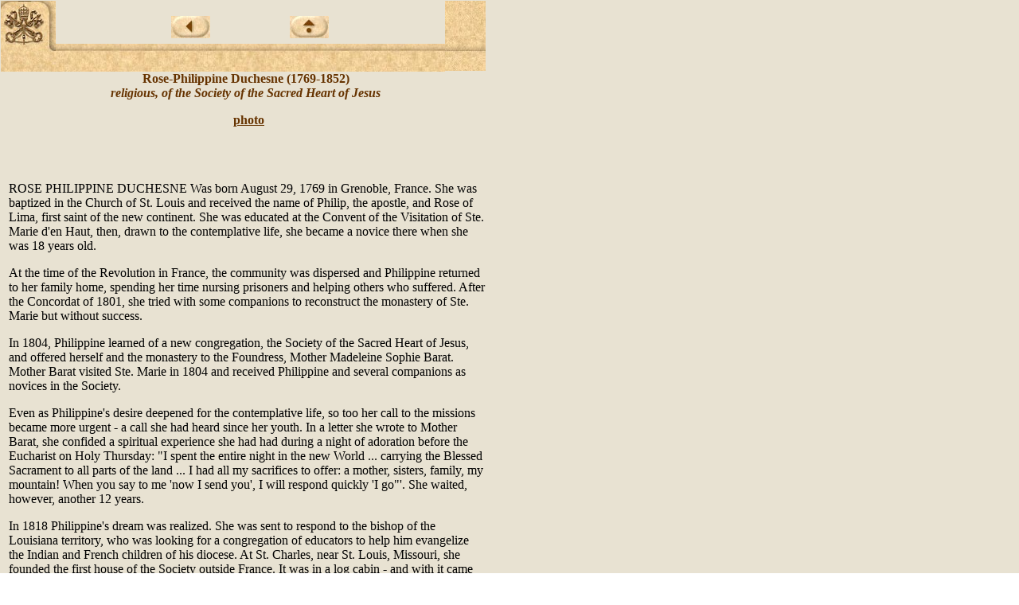

--- FILE ---
content_type: text/html
request_url: https://www.vatican.va/news_services/liturgy/saints/ns_lit_doc_19880703_duchesne_en.html
body_size: 2599
content:
<!DOCTYPE html PUBLIC "-//W3C//DTD HTML 3.2 Final//EN">
<html>
 <head> 
  <meta name="RANK-DOCUMENT" content="+2" /> 
  <meta http-equiv="Content-Type" content="text/html; charset=iso-8859-1" /> 
  <meta name="title" content="Rose-Philippine Duchesne (1769-1852) - biography" /> 
  <meta name="creator" content="Office of Papal Liturgical Celebrations" /> 
  <meta name="subject" content="Canonization: Rose-Philippine Duchesne (1769-1852) - Vatican Basilica, 3 July 1988" /> 
  <meta name="date.created" content="2002-11-25" /> 
  <meta name="date.issued" content="2002-11-26" /> 
  <meta name="date.expires" content="2002-12-26" /> 
  <meta name="language" content="en" /> 
  <meta name="publisher" content="Servizio Internet Vaticano" /> 
  <script language="JavaScript" src="/js/indice.js"></script> 
  <title>Rose-Philippine Duchesne (1769-1852) - biography</title> 
 </head> 
 <body background="/img/sfondo.jpg" text="#000000" alink="#000000" vlink="#000000" link="#663300" topmargin="0" marginwidth="1" marginheight="1"> 
  <a name="top"></a> 
  <table border="0" width="609" cellspacing="0" cellpadding="0"> 
   <tbody>
    <tr> 
     <td valign="top" rowspan="3"><a href="/index.htm"><img src="/img/pkeys.jpg" border="0" width="69" height="89" alt="The Holy See" /></a></td> 
     <td align="center" valign="top" colspan="2">&nbsp;</td> 
     <td valign="top" align="left" rowspan="3">
      <!--a href="http://search.vatican.va:9000/cgi-bin/query?mss=en_fl%2Fsimple"--><img src="/img/psearch_fill.jpg" border="0" width="51" height="88" hspacing="0" alt="Search" /></td> 
    </tr> 
    <tr> 
     <td align="right" valign="top"><a href="javascript:history.go(-1)"><img src="/img/back.jpg" border="0" width="49" height="28" alt="back" hspace="50" /></a></td> 
     <td align="left" valign="top"><script language="JavaScript">
var name = navigator.appName;
var vers = navigator.appVersion;

if ((name=="Netscape" && vers >="3") || (name=="Microsoft Internet Explorer" && vers >="4"))
	document.write("<!A HREF='javascript:up()'><IMG SRC='http://www.vatican.va/img/up.jpg' border=0 width=49 height=28 alt='up' hspace=50></A>")
else
	document.write("<IMG SRC='http://www.vatican.va/img/up.jpg' border=0 width=49 height=28 alt='up' hspace=50>")
</script> </td> 
    </tr> 
    <tr> 
     <td align="center" valign="bottom" colspan="2"><img src="/img/riga_int.jpg" border="0" width="489" height="35" alt="riga" hspace="0" /></td> 
    </tr> 
   </tbody>
  </table> 
  <table border="0" width="609" cellspacing="0" cellpadding="0"> 
   <tbody>
    <tr> 
     <td rowspan="2"><img src="/img/vuoto.gif" width="10" height="1" hspace="0" vspace="0" /></td> 
     <td width="599" valign="top"><p align="center"> <font face="Times" size="3"> 
        <!--INIZIO TESTO--> </font> <b><font face="Times" color="#663300" size="3">Rose-Philippine Duchesne (1769-1852)&nbsp;<br /><i>religious, of the Society of the Sacred Heart of Jesus&nbsp;</i></font></b> </p> <p align="center"> <font face="Times" size="3"> <b> &nbsp;</b><font color="#663300"><b><a href="ns_lit_doc_19880703_duchesne_photo.html">photo</a></b></font></font></p> <p align="center"> <font face="Times" size="3">
        <!--FINE TESTO-->&nbsp;&nbsp; </font> </p> <p align="left"> <br /> ROSE PHILIPPINE DUCHESNE Was born August 29, 1769 in Grenoble, France. She was baptized in the Church of St. Louis and received the name of Philip, the apostle, and Rose of Lima, first saint of the new continent. She was educated at the Convent of the Visitation of Ste. Marie d'en Haut, then, drawn to the contemplative life, she became a novice there when she was 18 years old. </p> <p align="left"> At the time of the Revolution in France, the community was dispersed and Philippine returned to her family home, spending her time nursing prisoners and helping others who suffered. After the Concordat of 1801, she tried with some companions to reconstruct the monastery of Ste. Marie but without success. </p> <p align="left"> In 1804, Philippine learned of a new congregation, the Society of the Sacred Heart of Jesus, and offered herself and the monastery to the Foundress, Mother Madeleine Sophie Barat. Mother Barat visited Ste. Marie in 1804 and received Philippine and several companions as novices in the Society. </p> <p align="left"> Even as Philippine's desire deepened for the contemplative life, so too her call to the missions became more urgent - a call she had heard since her youth. In a letter she wrote to Mother Barat, she confided a spiritual experience she had had during a night of adoration before the Eucharist on Holy Thursday: &quot;I spent the entire night in the new World ... carrying the Blessed Sacrament to all parts of the land ... I had all my sacrifices to offer: a mother, sisters, family, my mountain! When you say to me 'now I send you', I will respond quickly 'I go&quot;'. She waited, however, another 12 years. </p> <p align="left"> In 1818 Philippine's dream was realized. She was sent to respond to the bishop of the Louisiana territory, who was looking for a congregation of educators to help him evangelize the Indian and French children of his diocese. At St. Charles, near St. Louis, Missouri, she founded the first house of the Society outside France. It was in a log cabin - and with it came all the austerities of frontier life: extreme cold, hard work, lack of funds. She also had difficulty learning English. Communication at best was slow; news often did not arrive from her beloved France. She struggled to remain closely united with the Society in France. </p> <p align="left"> Philippine and four other Religious of the Sacred Heart forged ahead. In 1818 she opened the first free school west of the Mississippi. By 1828 she had founded six houses. These schools were for the young women of Missouri and Louisiana. She loved and served them well, but always in her heart she yearned to serve the American Indians. When she was 72 and no longer superior, a school for the Potawatomi was opened at Sugar Creek, Kansas. Though many thought Philippine was too sick to go, the Jesuit head of the mission insisted: &quot;She must come; she may not be able to do much work, but she will assure success to the mission by praying for us. Her very presence will draw down all manner of heavenly favors on the work&quot;. </p> <p align="left"> She was with the Potawatomi but a year; however, her pioneer courage did not weaken, and her long hours of contemplation impelled the Indians to name her, Quah-kah-ka-num-ad,<br /> &quot;Woman-Who-Prays-Always&quot;. But Philippine's health could not sustain the regime of village life. In July 1842, she returned to St. Charles, although her heart never lost its desire for the missions: &quot;I feel the same longing for the Rocky Mountain missions and any others like them, that I experienced in France when I first begged to come to America...&quot;. </p> <p align="left"> Philippine died at St. Charles, Missouri, November 18, 1852 at the age of 83.<br /> &nbsp; </p> <p align="left"> &nbsp;</p> <p align="left"> &nbsp;</p> </td> 
    </tr> 
    <tr> 
     <td align="center" valign="middle"><a href="#top"><img src="/img/top.jpg" border="0" width="49" height="28" alt="top" /></a></td> 
    </tr> 
   </tbody>
  </table>  
 </body>
</html>

--- FILE ---
content_type: application/javascript; charset=utf-8
request_url: https://www.vatican.va/js/indice.js
body_size: 275
content:
<!-- Google Tag Manager -->
(function(w,d,s,l,i){w[l]=w[l]||[];w[l].push({'gtm.start':
new Date().getTime(),event:'gtm.js'});var f=d.getElementsByTagName(s)[0],
j=d.createElement(s),dl=l!='dataLayer'?'&l='+l:'';j.async=true;j.src=
'https://www.googletagmanager.com/gtm.js?id='+i+dl;f.parentNode.insertBefore(j,f);
})(window,document,'script','dataLayer','GTM-P8S9M8D');
<!-- End Google Tag Manager -->

function up() {
nome=window.location.href;
punto=nome.lastIndexOf(".");
suffisso=nome.substring(punto-2, punto);
if (suffisso=="it"||suffisso=="fr"||suffisso=="sp"||suffisso=="ge"||suffisso=="po") {
	
	window.location="../index_"+suffisso+".htm"
	}
	else
	{		
	window.location="../index.htm"
	}

}
